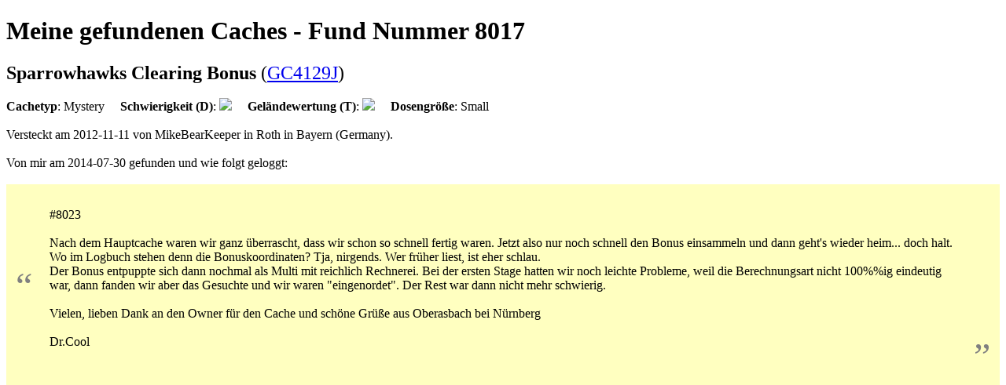

--- FILE ---
content_type: text/html
request_url: https://gps-cache.de/geocaching/meine-funde/caches/GC4129J-sparrowhawks-clearing-bonus.htm
body_size: 1778
content:
<!DOCTYPE HTML PUBLIC "-//W3C//DTD HTML 4.01 Transitional//EN" "http://www.w3.org/TR/html4/loose.dtd">
<html lang="de">
<head>
<title>Geocaching - Meine gefundenen Caches / Fundnr. 8017 / GC4129J - sparrowhawks clearing bonus</title>
<link rel="canonical" href="https://gps-cache.de/geocaching/meine-funde/caches/GC4129J-sparrowhawks-clearing-bonus.htm">
<meta name="viewport" content="width=device-width, initial-scale=1" />
<meta name="description" content="Der 8017. gefundene Geocache von Dr.Cool war Sparrowhawks Clearing Bonus, ein Mystery mit der Schwierigkeit 2/5 und der Geländewertung 1.5/5 am 2014-07-30.">
<meta http-equiv="content-type" content="text/html; charset=ISO-8859-1">
<meta http-equiv="content-language" content="de">
<meta name="author" content="Oliver Kuhlemann">
<meta name="robots" content="index,follow">
<meta name="revisit" content="after 7 days">
<meta name="copyright" content="(C) 1989-2017 by Oliver Kuhlemann">
<base target="_self">
<link rel="shortcut icon" href="/favicons/gps-cache.ico">
<link rel="stylesheet" type="text/css" href="/css/geocaching.css">
</head>
<body>
<div id="page">
<script language="JavaScript" src="/js/page_beg.js" type="text/javascript"></script>
<noscript><img src="/js/awstats_misc_tracker.js?nojs=y" height=0 width=0 border=0 style="display: none"></noscript>
<div id="content">

<h1>Meine gefundenen Caches - Fund Nummer 8017</h1><b><font size="+2">Sparrowhawks Clearing Bonus</b> (<a target="_blank" rel="nofollow" href="http://coord.info/GC4129J">GC4129J</a>)</font><br><br>
<b>Cachetyp</b>: Mystery &nbsp;&nbsp;&nbsp; <b>Schwierigkeit (D)</b>: <img border=0 src="/images/star20.png"> &nbsp;&nbsp;&nbsp; <b>Geländewertung (T)</b>: <img border=0 src="/images/star15.png"> &nbsp;&nbsp;&nbsp; <b>Dosengröße</b>: Small<br><br>
Versteckt am 2012-11-11 von MikeBearKeeper in Roth in Bayern (Germany).<br><br>
Von mir am 2014-07-30 gefunden und wie folgt geloggt:<br><br>
<table border=0 cellpadding=10 bgcolor="#ffffc0" width="100%"><tr><td style="color:#808080;font-size:36pt;">&#x201c;</td><td><br>#8023<br><br>Nach dem Hauptcache waren wir ganz überrascht, dass wir schon so schnell fertig waren. Jetzt also nur noch schnell den Bonus einsammeln und dann geht's wieder heim... doch halt. Wo im Logbuch stehen denn die Bonuskoordinaten? Tja, nirgends. Wer früher liest, ist eher schlau.<br>Der Bonus entpuppte sich dann nochmal als Multi mit reichlich Rechnerei. Bei der ersten Stage hatten wir noch leichte Probleme, weil die Berechnungsart nicht 100%%ig eindeutig war, dann fanden wir aber das Gesuchte und wir waren "eingenordet". Der Rest war dann nicht mehr schwierig.<br><br>Vielen, lieben Dank an den Owner für den Cache und schöne Grüße aus Oberasbach bei Nürnberg<br><br>Dr.Cool<br><br><br></td><td style="color:#808080;font-size:36pt;vertical-align:bottom;">&#x201d;</td></tr></table>


</div>
<script language="JavaScript" src="/js/page_end.js" type="text/javascript"></script>
</body>
</html>
